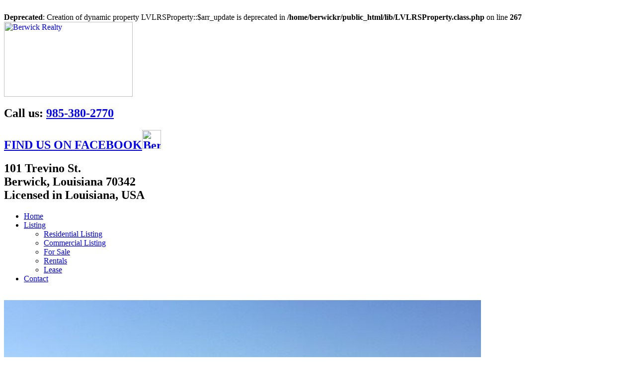

--- FILE ---
content_type: text/html; charset=UTF-8
request_url: http://www.berwickrealty.com/property/19/203-fairview-drive-berwick-la-70342-203-fairview-drive-berwick-la-70342
body_size: 12529
content:
<br />
<b>Deprecated</b>:  Creation of dynamic property LVLRSProperty::$arr_update is deprecated in <b>/home/berwickr/public_html/lib/LVLRSProperty.class.php</b> on line <b>267</b><br />
<!DOCTYPE html PUBLIC "-//W3C//DTD XHTML 1.0 Transitional//EN" "http://www.w3.org/TR/xhtml1/DTD/xhtml1-transitional.dtd">
<html xmlns="http://www.w3.org/1999/xhtml">
<head>

	<meta http-equiv="Content-Type" content="text/html; charset=utf-8" />
	<meta http-equiv="content-language" content="en" />

<title>Property Details - 203 Fairview Drive, Berwick, La 70342 - 203 Fairview Drive, Berwick, La 70342</title>

	<meta name="title" content="Property Details - 203 Fairview Drive, Berwick, La 70342 - 203 Fairview Drive, Berwick, La 70342" />
	<meta name="description" content="Property Details - 203 Fairview Drive, Berwick, La 70342 - 203 Fairview Drive, Berwick, La 70342" />  
	<meta name="keywords" content="" />
	<meta name="author" content="Jim Pierces" />

<meta name="viewport" content="width=device-width, initial-scale=1, maximum-scale=1, user-scalable=no" /> 

<meta name="robots" content="all" />			
<meta name="rating" content="general" />
<meta name="distribution" content="global" />

<meta name="robots" content="index,follow" />

<meta name="geo.region" content="US-LA" />
<meta name="geo.placename" content="Berwick" />
<meta name="geo.position" content="29.711451;-91.246006" />
<meta name="ICBM" content="29.711451, -91.246006" />


<meta name="dc.publisher" content="" />
<meta name="dc.type" scheme="DCTERMS.DCMIType" content="Text" />
<meta name="dc.format" content="text/html" />
<meta name="dc.identifier" scheme="DCTERMS.URI" content="" />	


<link href="http://www.berwickrealty.com/css/print.css?v=1768997309" rel="stylesheet" type="text/css" media="print" />
<link href="http://www.berwickrealty.com/css/main.css" rel="stylesheet" type="text/css" />
<link href="http://www.berwickrealty.com/css/fit.navi.arrana.css" rel="stylesheet" type="text/css" />

<link rel="stylesheet" type="text/css" href="http://fonts.googleapis.com/css?family=Bad+Script" />
<link href="http://fonts.googleapis.com/css?family=Great+Vibes" rel="stylesheet" type="text/css" />
<link rel="stylesheet" type="text/css" href="http://fonts.googleapis.com/css?family=Tangerine" />
<link href="http://fonts.googleapis.com/css?family=Pacifico" rel="stylesheet" type="text/css" />

<!--[if IE]>
	<link href="http://www.berwickrealty.com/css/fit.navi.arrana.ie.css" rel="stylesheet" type="text/css" />
<![endif]-->
<!--[if lt IE 9]>  
    <script src="http://html5shim.googlecode.com/svn/trunk/html5.js"></script>  
    <script src="http://css3-mediaqueries-js.googlecode.com/svn/trunk/css3-mediaqueries.js"></script>  
 <![endif]-->

<script type="text/javascript" src="http://www.berwickrealty.com/js/mkr.ss.core.js"></script>
<script type="text/javascript" src="http://www.berwickrealty.com/js/mkr-apple-touch.js"></script> 
<script type="text/javascript" src="http://www.berwickrealty.com/js/lvl.kg.lib.js"></script> 
<script type="text/javascript" src="http://www.berwickrealty.com/js/lvl.favicons.js"></script> 
<script type="text/javascript" src="http://www.berwickrealty.com/js/lvl.lib.js"></script> 



<script type="text/javascript" src="http://www.berwickrealty.com/resource/slideshow/js/mkr.ss.core.js"></script>
</head>
<body>
<script type="text/javascript">
<!--
  (function(i,s,o,g,r,a,m){i['GoogleAnalyticsObject']=r;i[r]=i[r]||function(){
  (i[r].q=i[r].q||[]).push(arguments)},i[r].l=1*new Date();a=s.createElement(o),
  m=s.getElementsByTagName(o)[0];a.async=1;a.src=g;m.parentNode.insertBefore(a,m)
  })(window,document,'script','https://www.google-analytics.com/analytics.js','ga');

  ga('create', 'UA-26215450-9', 'auto');
  ga('send', 'pageview');

// -->
</script>    <div id="page">
        <div id="hdrEnv">
                <div id="hdr">
    <div id="hdrLft">
        <div id="logo">
            <a href="http://www.berwickrealty.com/" title="Berwick Realty"><img src="http://www.berwickrealty.com/img/berwickrealty-logo.png" alt="Berwick Realty" title="Berwick Realty" width="259" height="151"/></a>
        </div>
    </div>
    <div id="hdrRgt">
        <h2 id="carla-loop-call-us">Call us: <a href="tel:985-380-2770" target="_blank" title="Carla Loop Call Us">985-380-2770</a></h2>
        <div id="carla-loop-on-facebook">
            <h2><a href="#" title="Berwick Realty">FIND US ON FACEBOOK<img src="http://www.berwickrealty.com/img/berwickrealty-facebook.png" alt="Berwick Realty" title="Berwick Realty" width="38" height="38"/></a></h2>
            <div id="address">
                <h2>
                    101 Trevino St.<br />
                    Berwick, Louisiana 70342<br />
                    Licensed in Louisiana, USA
                </h2>
            </div>
        </div>
        <div id="nav">
            <div id="navCnt" class="fitNavEnv">
                <ul>
                    <li class="first"><a
                         href="http://www.berwickrealty.com/" title="Home - Berwick Realty">Home</a></li>
                                                <li><span class="border"><a 
                         href="http://www.berwickrealty.com/listing.php" title="Listing - Berwick Realty">Listing</a></span>
                            <ul>
                                <li><a href="http://www.berwickrealty.com/properties/by-usage/residential/" title="Residential Listing">Residential Listing</a></li>
                                <li><a href="http://www.berwickrealty.com/properties/by-usage/commercial/" title="Commercial Listing">Commercial Listing</a></li>
                                <li><a href="http://www.berwickrealty.com/properties/by-action/for-sale/" title="For Sale">For Sale</a></li>
                                <li><a href="http://www.berwickrealty.com/properties/by-action/rental/" title="Rentals">Rentals</a></li>
                                <li><a href="http://www.berwickrealty.com/properties/by-action/lease/" title="Lease">Lease</a></li>
                            </ul>
                        </li>
                                                <li><span class="border"><a
                         href="http://www.berwickrealty.com/contact.php" title="Contact - Berwick Realty">Contact</a></span></li>
                </ul>
            </div>
         
        </div>
    </div>
    <br class="nl" />
</div>

        </div>
        <div id="cntEnv">
            <div id="cTopBtmEnv">
                
                <div id="cnt">
                    <div id="cntTop">                        
                        <div id="sliderEnv">
        <div id="mkrSS1" class="mkrSSEnv">
            <div id="mkrSS1Anim" class="mkrSSMain">
            <div id="g1">
                <img src="http://www.berwickrealty.com/cashe/img/Portrait/203_Fairview_Drive.fw.png" width="960" height="720" title="203 Fairview Drive" alt="203 Fairview Drive" /><div class="mute" id="cp1S1"></div><img src="http://www.berwickrealty.com/cashe/img/Portrait/View-from-203_Fairview_Drive-fw0.png" width="960" height="720" title="203 Fairview" alt="203 Fairview" /><div class="mute" id="cp1S2"></div>            </div>               
        </div>
        <div id="mkrSSSide1" class="mkrSSSide">
            <div id="s1"><img src="http://www.berwickrealty.com/img/caption-bg.png" width="1" height="1" title="" alt="" /></div>                
        </div>
        <div id="cpt1" class="mkrSSMainCaption">
        &nbsp;
        </div>
        <div id="navSS1" class="mkrSSNavi">
            <div id="nIn"></div>
        </div>
        <div id="locSS1" class="mkrSSLocation">            
        </div>
    </div>
        <div id="dbg"></div>      
    </div>
                        
                       <br class="nl" />
                    </div>
                    <br class="nl" />
                    <div id="cntBox">
                        <div class="catEnv">
<div class="p40">
<div class="propertyBox">
<div class="boxBrdr">
<div id="pstatEnv">
<div id="pstat-lft" class="p30"><p>Shown <strong>3508</strong> times.</p></div>
<div id="pstat-rgt" class="p70"><p>Posted on: August 24, 2015, 11:25 AM</p></div>
<br class="nl" />
</div>
<a href="javascript:f_printSpecs(19)" title="Print Specification" class="print-button">Print Specifications</a><br class="nl" />
<h2>Property Details</h2>
<h3>203 Fairview Drive, Berwick, La 70342</h3>
<p class="property-price"><span class="price-info">NEW PRICE $85,000</span></p>
<p>203 Fairview Drive, Berwick, La 70342</p>
<h4>Location</h4>
<div id="gmapEnv"><div id="gmap">&nbsp;</div></div>
</div>
</div>
</div>
<div class="p60">
<div class="propertyBox">
<div class="boxBrdr">
<h3>Property Details</h3>
<div id="pdes19" class="property-description"><h4>Description</h4> LARGE LOT FOR SALE - RENWICK SUBDIVSION-BERWICK-LOUISIANA<br />
203 Fairview Drive Berwick, Louisiana - 19,546 sq ft. +/-<br />
<br />
FRONT 93.71' X 190.25' RIGHT SIDE LOOKING FROM THE STREET<br />
182.23' LEFT SIDE LOOKING FROM THE STREET X 122.73' REAR YARD</div>
<div id="disclaimer">
<p>This information has been obtained from sources that we believe to be reliable. 
		However, it is not guaranteed and is submitted subject to corrections, errors, prior sale, or withdrawal from the market without notice.</p>
</div>
</div>
</div>
</div>
</div>
                        <br class="nl" />
                    </div>
                    
                </div>
            </div>
        </div>
        <div id="ftrEnv">
                <div id="ftr">
    <div id="ftrCnt">
        <div id="ftrCntLft">
            <div id="ftr-navigation-author">
                <div id="botom-navigation">
                    <a href="http://www.berwickrealty.com/" title="Berwick Realty">Home</a>&nbsp;&bull;
                    <a href="http://www.berwickrealty.com/about.php" title="Berwick Realty">About</a>&nbsp;&bull;
                                        <a href="http://www.berwickrealty.com/contact.php" title="Berwick Realty">Contact</a>
                </div>
                <div id="author">
                    <p>
                        Hosting &amp; Design Provided by <a href="http://www.jimpierces.com" title="Webiste Hosting and Design, Morgan City, La. 70380 " target="_blank">Jim Pierces Computer Service</a>
                    </p>
                </div>
            </div>
        </div>
        <div id="ftrCntRgt">
            <div id="site-name">
                <p>&copy; <a href="http://www.berwickrealty.com/" title="Berwick Realty">2026 Berwick Realty</a></p>
            </div>
        </div>
        <br class="nl" />
    </div>
    
</div>
        </div>
    </div>
    <script type="text/javascript" src="https://maps.googleapis.com/maps/api/js?key=AIzaSyBJxxla_UYwQRF85QTyCKzlV8-0ZjNhRoY" async defer></script>
<script type="text/javascript">
<!--
function initGmap()
{ 
	try
	{
		if(typeof document.getElementById("gmap") == undefined)
		{ 
		return;
		}
	}
	catch(e){ return; }
	
var myLat = 29.7150041;
var myLon = -91.2297974;
var latlng = new google.maps.LatLng(myLat, myLon);

//set options for initial view
var myOptions = {
zoom: 16,
center: latlng,
mapTypeId: google.maps.MapTypeId.ROADMAP
};
var map = new google.maps.Map(document.getElementById("gmap"), myOptions);
//set a marker at the centre point
var companyPos = new google.maps.LatLng(myLat, myLon);
var marker = new google.maps.Marker({
position: companyPos,
map: map,
title:"203 Fairview Drive, Berwick, La 70342"
});
/* - _ end */
marker.setMap(map);
}
function f_printSpecs(id)
{
var element = document.createElement("iframe"); 
element.setAttribute('id', 'printFrame');
element.src = 'http://www.berwickrealty.com/print-property.php?id='+id;
element.style.display = 'none';
document.body.appendChild(element);		
}
var obj_lvlKgSettings = {
form:'frmContact',
submit_name:'sbm',
kg_name:'kg',
kg_value:''
};

f_mkrOnReady(function()
{
	f_addAppleTouch();
	initGmap();
	f_kgInit();
});

var obj_ss = new cls_mkrMove();
	obj_ss.width_main = 780;
	obj_ss.height_main = 383;
	obj_ss.timeout = 2;
	obj_ss.step = 10;
	obj_ss.pauseTime = 8800;
	obj_ss.show_side = false;
	obj_ss.show_navi = true;
	obj_ss.show_caption = true;
	obj_ss.direction = obj_ss.DIRECTION_LEFT;	
		
	obj_ss.init('mkrSS1');
	obj_ss.start();
// -->
</script>
</body>
</html>

--- FILE ---
content_type: application/javascript
request_url: http://www.berwickrealty.com/resource/slideshow/js/mkr.ss.core.js
body_size: 13107
content:
// JavaScript Document

/**
	function: cls_mkrMove();
	date: 2012-10-01
	version: 1.0
	description: Slideshow with Navigation and Sidebar Images	
*/
function cls_mkrMove()
{	
	this.DIRECTION_LEFT = 1;
	this.DIRECTION_RIGHT = 2;
	this.DIRECTION_UP = 3;
	this.DIRECTION_DOWN = 4;
	
	this.IDX_MAIN_ENV = 0;
	this.IDX_SIDE_ENV = 1;
	this.IDX_CAPTION_ENV = 2;
	this.IDX_NAVI_ENV = 3;
	this.IDX_LOCATION_ENV = 4;
	
	this.current_group_idx = 0;
	this.current_item_idx = 0;	
	this.timeout = 150;
	this.step = 2;
	this.pauseTime = 10000;
	
	this.auto = true; // auto mode, automatic slide changes... otherwise click on button is required
		
	this.width_main = 100;
	this.height_main = 100;
	
	this.current_x = 0;
	this.current_y = 0;	
	
	this.stop = false;
	
	this.in_progress = false;
	
	this.envelope_id = '';	
	
	this.count_group = 0;
	
	this.show_navi = true;
	this.show_caption = true;
	this.show_location = true;
	this.show_side = true;
	
	
	this.obj_envelope = null;
		this.obj_main = null;
		this.obj_side = null;
		this.obj_caption = null;
		this.obj_navi = null;
		this.obj_location = null;
	
	this.arr_elements = new Array();
	this.arr_slideShowItems = new Array();
	
	var obj_this = null;
	
	this.timer = null;
	this.obj_timerPause = null;
	
	this.init = function(envelope_id)
	{	
		obj_this = this;
		
		var arr_divNodes = new Array();		
		this.envelope_id = envelope_id;
	
		try
		{
			this.obj_envelope = document.getElementById(this.envelope_id);				
		}
		catch(e)
		{
			alert('SS MKR SYSTEM ERROR: '+e);
		}
		
		if(this.obj_envelope == null)
		{
			alert('SS MKR SYSTEM ERROR: NO OBJECT FOUND FOR ID: "'+this.envelope_id+'"'+"\n"+'ABORTING SLIDESHOW EXECUTION!');
			return;
		}
		
		// **************
		// new processing
		
		var k = 0;
		var l = 0;
				
		while(k< this.obj_envelope.childNodes.length)
		{
			if(this.obj_envelope.childNodes[k].nodeName=='DIV')
			{
				this.arr_elements[l] = this.obj_envelope.childNodes[k];								
				l++;
			}			
			k++;
		}
		/*
		var dbgx = '';
		
		for(i=0; i<this.arr_elements.length; i++)
		{
			dbgx += ''+this.arr_elements[i].id+'\n';
		}
		
		alert(dbgx);
		*/
				
		this.obj_main = this.arr_elements[this.IDX_MAIN_ENV];		
		this.obj_caption = this.arr_elements[this.IDX_CAPTION_ENV];
		this.obj_navi = this.arr_elements[this.IDX_NAVI_ENV];
		this.obj_location = this.arr_elements[this.IDX_LOCATION_ENV];
		this.obj_side = this.arr_elements[this.IDX_SIDE_ENV];
		
		// prepare main slideshow elements 
			
			var i = 0;
			var j = 0;
			
			while(i < this.obj_main.childNodes.length)
			{				
				if(this.obj_main.childNodes[i].nodeName == 'DIV')
				{
					this.arr_slideShowItems[j] = this.obj_main.childNodes[i];
					j++;
				}				
				i++;
			}
		// prepare main slideshow elements _ end
		
		// new processing _ end
		// **************
	
		// caption management	
		if(this.show_caption)
		{
			var c_gIdx = 0;
			var c_iIdx = 0;
			
			arr_captionGroups = this.arr_slideShowItems[c_gIdx].getElementsByTagName('div');			
			
				this.obj_caption.style.display = 'block';							
			
			this.obj_caption.innerHTML = this.arr_slideShowItems[c_gIdx].getElementsByTagName('div')[c_iIdx].innerHTML;
						
			var obj_divCaptionEnv = document.createElement("div"); 
			
				obj_divCaptionEnv.id = "captionPlaceholder";
           		obj_divCaptionEnv.className = "mkrSSMainCaptionEnv";
								
					this.obj_main.appendChild(obj_divCaptionEnv);			
			
		} // show caption _ end		
		// caption management _ end
		
		// location		
		if(this.show_location)
		{
			// this.obj_location.style.display = 'block';
			var sl_i = 0;
			
			var arr_slideItems = this.arr_slideShowItems[this.current_group_idx].getElementsByTagName('img');
			
			var obj_divInLocation  = document.createElement("div");
				obj_divInLocation.id = 'locationEnv';				
			
			while(sl_i< arr_slideItems.length)
			{				
				var obj_a = document.createElement("a");
					obj_a.href = 'javascript:void(0);';
					obj_a.title = 'Slide '+(sl_i+1);
					obj_a.className = 'locInactive';
					
					if(sl_i == this.current_item_idx)
					{
						obj_a.className = 'locActive';
					}
					obj_divInLocation.appendChild(obj_a);
				
				sl_i++;
			}
			
			this.obj_location.appendChild(obj_divInLocation);			
		} // if _ end
		
		// location  _ end
			
		// get ahotim.. nav id		
		
		if(this.show_navi)
		{
			// back
			 var obj_aBack = document.createElement('a');
			 	obj_aBack.href = 'javascript:void(0);';
				obj_aBack.className = 'back';
				
				obj_aBack.addEventListener
				(
				 'click',
				 function () 
				 {
					obj_this.previous();
				 },
				 false
				);
			// pause	
			var obj_aPause = document.createElement('a');
			 	obj_aPause.href = 'javascript:void(0);';
				obj_aPause.className = 'pause';
				
				obj_aPause.addEventListener
				(
				 'click',
				 function ()
				 {
					obj_this.pause();
				 },
				 false
				);
			// forth
			var obj_aForth = document.createElement('a');
			 	obj_aForth.href = 'javascript:void(0);';
				obj_aForth.className = 'forth';
				
				obj_aForth.addEventListener
				(
				 'click',
				 function ()
				 {
					// alert('Forth');
					obj_this.next();
				 },
				 false
				);
				
			// adding
			this.obj_navi.getElementsByTagName('div')[0].appendChild(obj_aBack);
			this.obj_navi.getElementsByTagName('div')[0].appendChild(obj_aPause);
			this.obj_navi.getElementsByTagName('div')[0].appendChild(obj_aForth);
			
		} // if show navi _ end
		
		
		if(this.show_side)
		{	
			var arr_sideElements = this.obj_side.getElementsByTagName('div');
							
			if(arr_sideElements.length == this.arr_slideShowItems.length)
			{ // ok same number of group and group icons
				
				// generate side
				
				var obj_divSideEnv = document.createElement('div');
				
					obj_divSideEnv.id = 'sideEnv';
					obj_divSideEnv.style.display = 'block';
					
					var arr_values = new Array();
					var i_side = 0;
					
						while(i_side < arr_sideElements.length)
						{
							
							var a_side = document.createElement('a');							
								a_side.href = 'javascript:void(0);';
								
							var obj_sImg = arr_sideElements[i_side].getElementsByTagName('img')[0];
								
								// swi								
								switch(i_side)
								{
								case 1:								  
	 							  a_side.addEventListener('click', function () { obj_this.setGroup(1); }, false );	
								  
								  break;
								case 2:
									 a_side.addEventListener('click', function () { obj_this.setGroup(2); }, false );
								  break;
								  case 3:
								 	 a_side.addEventListener('click', function () { obj_this.setGroup(3); }, false );
								  break;
								  case 4:
								 	a_side.addEventListener('click', function () { obj_this.setGroup(4); }, false );
								  break;
								  case 5:
								 	a_side.addEventListener('click', function () { obj_this.setGroup(5); }, false );
								  break;
								  case 6:
									a_side.addEventListener('click', function () { obj_this.setGroup(6); }, false );
								  break;
								  case 7:
								 	a_side.addEventListener('click', function () { obj_this.setGroup(7); }, false );
								  break;
								default:
									a_side.addEventListener('click', function () { obj_this.setGroup(0); }, false );
								}								
								// swi _ end
							
							var txt = document.createTextNode(obj_sImg.title);
								a_side.appendChild(txt);
								a_side.style.backgroundImage = 'url('+obj_sImg.src+')';
							
							obj_divSideEnv.appendChild(a_side);
							
							i_side++;
						}
					
				this.obj_side.appendChild(obj_divSideEnv);
				// generate side _ end				
			}
			else
			{
				alert('MKR.SYSTEM WARNING: GROUP NAVIGATION FAILED _ GROUP NAVIGATION NUMBER NOT THE SAME AS GROUP NUMBER');
			}
			
		} // if _ show side _ end
		
		// get ahotim.. nav id _ end
		
		// prepare images for animation	
			this.prepareElements();			
		// prepare images for animation _ end	
				
	}; // init _ end
	
	this.prepareElements = function()
	{	
		var next_group_idx = this.current_group_idx;
		var next_item_idx = this.current_item_idx;
		
		try{
			var arr_gElements = this.arr_slideShowItems[this.current_group_idx].getElementsByTagName('img');
		}
		catch(e)
		{
			alert('CURRENT GROUD ID: '+this.current_group_idx);
		}
		
		var obj_img = arr_gElements[this.current_item_idx];
		var obj_imgNext = null;
					
			obj_img.style.top = 0+'px';
			obj_img.style.left = 0+'px';
			obj_img.style.zIndex = 8888;			
			obj_img.style.position = 'absolute';
		
		next_item_idx++;
		
			if(!(arr_gElements.length > next_item_idx))
			{
				next_item_idx = 0;				
				next_group_idx++;
				
					if(!(this.arr_slideShowItems.length > next_group_idx))
					{
						next_group_idx = 0;
					}
			}
			
			arr_gElements = this.arr_slideShowItems[next_group_idx].getElementsByTagName('img');
					
				arr_gElements[next_item_idx].style.top = 0+'px';
				arr_gElements[next_item_idx].style.left = 0+'px';
				arr_gElements[next_item_idx].style.zIndex = 8887;			
				arr_gElements[next_item_idx].style.position = 'absolute';
			
			var j = 0;		
			while(j < this.arr_slideShowItems.length)
			{				
				var arr_imgs = this.arr_slideShowItems[j].getElementsByTagName('img');
				
				var k = 0;
				while(k < arr_imgs.length)
				{
					if( (j != this.current_group_idx || k != this.current_item_idx) && (j != next_group_idx || k != next_item_idx) )
					{					
					 	 arr_imgs[k].style.top = this.height_main+'px';
						 arr_imgs[k].style.left = 0+'px';
						 arr_imgs[k].style.zIndex = 8876;			
						 arr_imgs[k].style.position = 'absolute';
					}
					 k++;
				}				
				j++;	
			}
			
			// preparing caption
			
			if(this.show_caption)
			{				
				try
				{
					this.obj_caption.innerHTML = this.arr_slideShowItems[this.current_group_idx].getElementsByTagName('div')[this.current_item_idx].innerHTML;
				}
				catch(e)
				{
					//	document.getElementById('dbg').innerHTML += '<p>'+e.toString()+'</p>';
				}
			} // if _ end
			
			if(this.show_location)
			{
				// TODO :: SREDI OVO, NE RADI KAKO TREBA, KADA SE PREDJE NA DRUGU GRUPU A ARRAY OSTAJE ISTI...				
				var arr_slideItems = this.arr_slideShowItems[this.current_group_idx].getElementsByTagName('img');
				
				var arr_aItems = this.obj_location.getElementsByTagName('div')[0].getElementsByTagName('a');
				
					var shl_i = 0;
					
					while(shl_i < arr_aItems.length)
					{
						arr_aItems[shl_i].className = 'locInactive';
						
						if(shl_i == this.current_item_idx)
						{
							arr_aItems[shl_i].className = 'locActive';
						}						
						shl_i++;
					}
			} // if _ end
			
			// preparing caption _ end
		
	}; // f- prepareElements end
	
	this.setGroup = function(idx)
	{		
		this.current_group_idx = idx;
		this.current_item_idx = 0; // reset, start from the first one
		
		this.prepareElements();
		
	}; // set group _ end
	
	this.next =  function()
	{
		this.stop = false;
		
		this.current_item_idx++;
		
		var arr_e = this.arr_slideShowItems[this.current_group_idx].getElementsByTagName('img');
		
		if(!(arr_e.length > this.current_item_idx))
		{
			this.current_item_idx = 0;
			
			this.current_group_idx++;
			
			if(!(this.arr_slideShowItems.length > this.current_group_idx))
			{
				this.current_group_idx = 0;
			}
			
		}		
		obj_this.prepareElements();
		obj_this.start();
		
	}; // next _ end
	
	this.previous = function()
	{		
		// this.stop = false;
		this.stop = true;
		
		var arr_e = this.arr_slideShowItems[this.current_group_idx].getElementsByTagName('img');
		
		this.current_item_idx--;
		
			if(this.current_item_idx < 0)
			{
				this.current_group_idx--;
				
					if(this.current_group_idx < 0)
					{ // set the last index, set the first element						
											
						this.current_group_idx = (this.arr_slideShowItems.length - 1);
						arr_e = this.arr_elements[this.current_group_idx].getElementsByTagName('img');
					}
					
					this.current_item_idx = (arr_e.length-1);
			}			
			obj_this.prepareElements();
			obj_this.start();
		
	}; // previous _ end
	
	this.pause = function()
	{
		this.stop = true;
	}; // sto _ end
		
	this.start = function()
	{
		if(obj_this.obj_timerPause != null)
			clearTimeout(obj_this.obj_timerPause);		
		
		obj_this.obj_timerPause = setTimeout
		(
			f = function()
			{
				obj_this.prepareElements();
				obj_this.work();	
			}, 
			obj_this.pauseTime
		);
	}; // start _ end
	
	this.work = function()
	{		
		if(this.stop)
			return;
			
		this.in_progress =  true;
		
		if(obj_this.obj_timerPause != null)
			clearTimeout(obj_this.obj_timerPause);	
						
			this.current_x -= this.step;
		
		var current_img = this.arr_slideShowItems[this.current_group_idx].getElementsByTagName('img')[this.current_item_idx];
			current_img.style.left = this.current_x+'px';
			
		if((this.width_main + this.current_x) < 0) // end of curent animation
		{			
			this.current_x = 0;
			this.in_progress = false;
			
			if(this.auto)
			{
				this.next();				
			}
			
			return;
		} // if - end of current animation _ end
				
		obj_this.timer = setTimeout
		(
			function()
			{
				obj_this.work()
			}
			,obj_this.timeout
		);
	}
	
};


--- FILE ---
content_type: text/plain
request_url: https://www.google-analytics.com/j/collect?v=1&_v=j102&a=1257991168&t=pageview&_s=1&dl=http%3A%2F%2Fwww.berwickrealty.com%2Fproperty%2F19%2F203-fairview-drive-berwick-la-70342-203-fairview-drive-berwick-la-70342&ul=en-us%40posix&dt=Property%20Details%20-%20203%20Fairview%20Drive%2C%20Berwick%2C%20La%2070342%20-%20203%20Fairview%20Drive%2C%20Berwick%2C%20La%2070342&sr=1280x720&vp=1280x720&_u=IEBAAEABAAAAACAAI~&jid=1315170613&gjid=1842033618&cid=1555344778.1768997311&tid=UA-26215450-9&_gid=370580358.1768997311&_r=1&_slc=1&z=1350369201
body_size: -451
content:
2,cG-D9H33ZD5QG